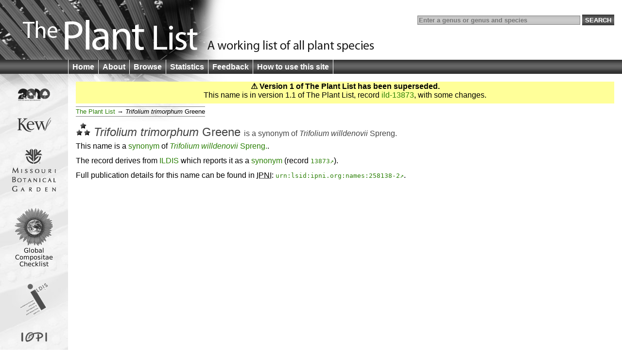

--- FILE ---
content_type: text/html;charset=UTF-8
request_url: http://theplantlist.org/tpl/record/ild-13873
body_size: 1687
content:
<!DOCTYPE html>
<html lang="en">
<head>
	<meta charset="UTF-8">
	<meta http-equiv="X-UA-Compatible" content="IE=Edge"/>
	<title>Trifolium trimorphum Greene — The Plant List</title>
	<link rel="search" type="application/opensearchdescription+xml" href="/opensearch.xml" title="The Plant List" />
	<script type="text/javascript" src="/img/jquery-1.4.3.min.js"></script>
	<script type="text/javascript" src="/img/jquery.tablesorter.min.js"></script>
<!--[if lt IE 9]><script type="text/javascript" src="/img/html5.js"></script><![endif]-->
	<script type="text/javascript" src="/img/bsn.AutoSuggest_2.1.3.js"></script>
	<script type="text/javascript" src="/img/tpl.js"></script>
	
	<link rel="stylesheet" href="/img/tpl.css"/>
<!--[if lt IE 9]><link rel="stylesheet" href="/img/tpl-ie8.css"/><![endif]-->
<!--[if lt IE 8]><link rel="stylesheet" href="/img/tpl-ie7.css"/><![endif]-->
<!--[if lt IE 7]><link rel="stylesheet" href="/img/tpl-ie6.css"/><![endif]-->
</head>
<body>

<header>
	<h1><a href="/1/">The Plant List &mdash; A working list for all plant species</a></h1>

	<form id="headerSearchForm" action="/tpl/search" method="get">
		<input id="q" name="q" placeholder="Enter a genus or genus and species" type="search" value="" size="40"/>
		<input type="submit" value="Search" />
	</form>
</header>

<nav>
	<ul>
		<li><a href="/1/">Home</a></li>
		<li><a href="/about/">About</a></li>
		<li><a href="/browse/">Browse</a></li>
		<li><a href="/statistics/">Statistics</a></li>
		<li><a href="/feedback/">Feedback</a></li>
		<li><a href="/help/">How to use this site</a></li>
	</ul>
</nav>

<div id="container">
	<div id="logo">
		<ul>
			<li><a href="http://www.cbd.int/2010/"><img src="/img/logo-2010.gif" alt="2010 International Year of Biodiversity"/></a></li>
			<li><a href="http://www.kew.org/"><img src="/img/logo-kew.gif" alt="Royal Botanic Gardens, Kew"/></a></li>
			<li><a href="http://www.mobot.org/"><img src="/img/logo-missouri.gif" alt="Missouri Botanical Garden"/></a></li>
			<li><a href="http://www.compositae.org/checklist/"><img src="/img/logo-tica.gif" alt="International Compositae Alliance"/></a></li>
			<li><a href="http://www.ildis.org/"><img src="/img/logo-ildis.gif" alt="ILDIS"/></a></li>
			<li><a href="http://plantnet.rbgsyd.nsw.gov.au/iopi/iopihome.htm"><img src="/img/logo-iopi.png" alt="IOPI"/></a></li>
			<li><a href="http://www.nybg.org/"><img src="/img/logo-nybg.gif" alt="New York Botanic Garden"/></a></li>
			<li><a href="http://www.ipni.org/"><img src="/img/logo-ipni.gif" alt="International Plant Names Index"/></a></li>
			<li><a href="http://www.cbd.int/"><img src="/img/logo-cbd.gif" alt="Convention on Biological Diversity"/></a></li>
		</ul>
	</div>

	<div id="columns">


<section id="warnVersion">
	<p><strong>&#9888; Version 1 of The Plant List has been superseded.</strong></p>

	

	
		

		
			<p>This name is in version 1.1 of The Plant List, record <a href="/tpl1.1/record/ild-13873?ref=tpl1">ild-13873</a>, with some changes.</p>
		
	
</section>

<ul class="bread">
	<li><a href="/browse/">The Plant List</a>
		<ul><li><i class="genus">Trifolium</i> <i class="species">trimorphum</i> <span class="authorship">Greene</span></li></ul>
	</li>
</ul>

<section>

<h1>
	<span class="C-H"><img src="/img/bH.png" alt="H"/></span>
	<i class="genus">Trifolium</i> <i class="species">trimorphum</i> <span class="authorship">Greene</span>
	<span class="subtitle">is a <a href="/about/#synonym">synonym</a>
 of <a href="ild-31467"><i class="genus">Trifolium</i> <i class="species">willdenovii</i> <span class="authorship">Spreng.</span></a></span>
</h1>


<p>This name is a <a href="/about/#synonym">synonym</a> of <a href="ild-31467"><i class="genus">Trifolium</i> <i class="species">willdenovii</i> <span class="authorship">Spreng.</span></a>.</p>



<p>The record derives from <a href="/about/#ildis">ILDIS</a> which reports it as a <a href="/about/#synonym">synonym</a> (record <code><a rel="external" href="http://www.ildis.org/LegumeWeb?genus=Trifolium&amp;species=trimorphum">13873</a></code>).</p>



<p>Full publication details for this name can be found in <abbr title="International Plant Names Index">IPNI</abbr>: <code><a rel="external" href="http://www.ipni.org/ipni/idPlantNameSearch.do?id=258138-2">urn:lsid:ipni.org:names:258138-2</a></code>.</p>


</section>





	</div>
</div>

<footer>
	<p>
		&copy; The Plant List 2010 &mdash;
		<a rel="license" href="/terms/">Terms and Conditions</a> &mdash;
		<a href="/cite/">How to Cite</a>
	</p>
</footer>

<script type="text/javascript" src="http://include.reinvigorate.net/re_.js"></script>
<script type="text/javascript">
try {
	reinvigorate.track("qqd10-7tcw301jmk");
} catch(err) {}
</script>

</body>
</html>



--- FILE ---
content_type: application/javascript
request_url: http://theplantlist.org/img/tpl.js
body_size: 2985
content:
// Table sorting
var genusSpecies = function(node) {
	if (node == null) return '';
	
	var string = '';

	is = node.getElementsByTagName('a');
	if (is.length == 0) {
		is = node.getElementsByTagName('img');
		if (is.length == 0) return node.innerHTML;
		switch (node.getAttributeNode("class").value) {
			case "C-H": return "1";
			case "C-M": return "2";
			case "C-L": return "3";
			default: return "4";
		}
	}
	
	is = is[0].getElementsByTagName('i');
	if (is.length < 2) { return node.innerHTML;	}	

	for (i=0; i<is.length; i++) {
		if (is[i].getAttribute("class") != 'genushybrid' && is[i].getAttribute("class") != 'specieshybrid') {
			string += is[i].innerHTML + ' ';
		}
	}
	
	return string;
}

var tplTableInit = function() {
	$(document).ready(function() {
		$("table.names").tablesorter( { textExtraction: genusSpecies, sortInitialOrder: "desc" } )
			.bind("sortStart",function() { $("#tableSortPleaseWait").show(); })
			.bind("sortEnd",function() { $("#tableSortPleaseWait").hide(); });
		$("table.names").parent().append("<div id='tableSortPleaseWait'>Please wait, sorting table...</div>");
		
		$("#tablehelp").after("<p>Sort the name records using the <img src='/img/updown-h.png' alt='clickable table header' /> buttons.</p>");
	});
}

// Pie chart
var tplPieInit = function(elem) {
	$(document).ready(function() {
		if (document.getElementById(elem) && document.getElementById(elem).contentDocument) {
			$("#"+elem+"acc").bind('mouseover', function() {
				document.getElementById(elem).contentDocument.method(elem+'acc', true);
			});
			$("#"+elem+"acc").bind('mouseout', function() {
				document.getElementById(elem).contentDocument.method(elem+'acc', false);
			});
			$("#"+elem+"syn").bind('mouseover', function() {
				document.getElementById(elem).contentDocument.method(elem+'syn', true);
			});
			$("#"+elem+"syn").bind('mouseout', function() {
				document.getElementById(elem).contentDocument.method(elem+'syn', false);
			});
			$("#"+elem+"unp").bind('mouseover', function() {
				document.getElementById(elem).contentDocument.method(elem+'unp', true);
			});
			$("#"+elem+"unp").bind('mouseout', function() {
				document.getElementById(elem).contentDocument.method(elem+'unp', false);
			});
			$("#"+elem+"una").bind('mouseover', function() {
				document.getElementById(elem).contentDocument.method(elem+'una', true);
			});
			$("#"+elem+"una").bind('mouseout', function() {
				document.getElementById(elem).contentDocument.method(elem+'una', false);
			});
			$("#"+elem+"unr").bind('mouseover', function() {
				document.getElementById(elem).contentDocument.method(elem+'unr', true);
			});
			$("#"+elem+"unr").bind('mouseout', function() {
				document.getElementById(elem).contentDocument.method(elem+'unr', false);
			});
		}
	});
}

var pie = function(elem, state) {
	$("#"+elem).toggleClass('target', state);
}

// Image gallery (homepage)
var myImages = new Array(
	"a-01",
	"a-02",
	"a-03",
	"a-04",
	"a-05",
	"a-06",
	"a-07",
	"a-08",
	"a-09",
	"a-10",
	"a-11",
	"a-12",
	"a-13",
	"a-14",
	"a-15",
	"a-16",
	"a-17",
	"a-18",
	"a-19",
	"a-20",
	"a-21",
	"a-22",
	"a-23",
	"a-24",
	"a-25",
	"a-26",
	"a-27",
	"a-28",
	"a-29",

	"b-01",
	"b-02",
	"b-03",
	"b-04",
	"b-05",
	"b-06",
	"b-07",
	"b-08",

	"g-01",
	"g-02",
	"g-03",
	"g-04",
	"g-05",
	"g-06",
	"g-07",
	"g-08",
	"g-09",
	"g-10",
	"g-11",
	"g-12",
	"g-13",
	"g-14",
	"g-15",
	"g-16",
	"g-17",
	"g-18",
	"g-19",

	"h-01",
	"h-02",

	"p-01",
	"p-02",
	"p-03",
	"p-04",
	"p-05",
	"p-06",
	"p-07",
	"p-08",
	"p-09",
	"p-10",
	"p-11",
	"p-12"
);

var myCredits = new Array(
	"Andrew McRobb",
	"Paul Little",
	"Andrew McRobb",
	"Andrew McRobb",
	"Andrew McRobb",
	"Andrew McRobb",
	"Andrew McRobb",
	"Andrew McRobb",
	"Andrew McRobb",
	"Andrew McRobb",
	"Andrew McRobb",
	"Andrew McRobb",
	"Andrew McRobb",
	"RBG Kew",
	"Gwil Lewis",
	"Gwil Lewis",
	"Gwil Lewis",
	"Gwil Lewis",
	"Gwil Lewis",
	"Gwil Lewis",
	"Gwil Lewis",
	"Gwil Lewis",
	"Gwil Lewis",
	"Gwil Lewis",
	"Gwil Lewis",
	"RBG Kew",
	"Gwil Lewis",
	"Gwil Lewis",
	"Gwil Lewis",

	"Eliana Calzadilla",
	"Eliana Calzadilla",
	"Alfredo Fuentes",
	"Eliana Calzadilla",
	"Eliana Calzadilla",
	"Eliana Calzadilla",
	"Eliana Calzadilla",
	"Eliana Calzadilla",
	
	"Andrew McRobb",
	"Andrew McRobb",
	"Andrew McRobb",
	"Andrew McRobb",
	"Aljos Farjon",
	"Aljos Farjon",
	"Aljos Farjon",
	"Aljos Farjon",
	"Aljos Farjon",
	"Aljos Farjon",
	"Aljos Farjon",
	"Aljos Farjon",
	"Aljos Farjon",
	"Aljos Farjon",
	"Andrew McRobb",
	"Andrew McRobb",
	"Andrew McRobb",
	"Andrew McRobb",
	"Andrew McRobb",

	"Andrew McRobb",
	"Andrew McRobb",

	"Andrew McRobb",
	"Andrew McRobb",
	"Andrew McRobb",
	"Andrew McRobb",
	"Andrew McRobb",
	"Andrew McRobb",
	"Andrew McRobb",
	"Andrew McRobb",
	"Andrew McRobb",
	"Andrew McRobb",
	"Andrew McRobb",
	"Andrew McRobb"
);

var myScientificNames = new Array(
	"",
	"",
	"Aphelandra flava Nees",
	"Cocos nucifera L.",
	"",
	"Kniphofia sp.",
	"",
	"Galanthus sp.",
	"Artocarpus altilis (Parkinson ex F.A.Zorn) Fosberg",
	"",
	"Agave attenuata Salm-Dyck",
	"",
	"",
	"Harpullia rhachiptera Radlk.",
	"Caesalpinia cacalaco Humb. & Bonpl.",
	"Caesalpinia madagascariensis (R.Vig.) Senesse",
	"Caesalpinia bonduc (L.) Roxb.",
	"Adenanthera pavonina L.",
	"Abrus precatorius L.",
	"Poincianella exostemma (DC.) Britton & Rose",
	"Calliandra coccinea Renvoize",
	"Calliandra lanata Benth.",
	"Entada polystachya (L.) DC.",
	"Inga flagelliformis (Vell.) Mart.",
	"Colutea arborescens L.",
	"Clianthus puniceus (G.Don) Lindl. ",
	"Lotus maculatus Breitf.",
	"Moldenhawera nutans L.P.Queiroz, G.P.Lewis & Allkin",
	"Pterogyne nitens Tul.",

	"Eulacophyllum cultelliforme (Sull.) W.R. Buck & Ireland",
	"Symphyogyna brongniartii Mont.",
	"Splachnum weberbaueri Reimers",
	"Sphagnum magellanicum Brid.",
	"Prionodon fuscolutescens Hampe",
	"Porella sp.",
	"Monoclea gottschei Lindb.",
	"Mittenothamnium reptans (Hedw.) Cardot",

	"",
	"",
	"Welwitschia mirabilis Hook.f.",
	"Welwitschia mirabilis Hook.f.",
	"Abies delavayi Franch.",
	"Araucaria bidwillii Hook.",
	"Callitris muelleri (Parl.) Benth. & Hook.f. ex F.Muell.",
	"Cephalotaxus harringtonii (Knight ex J.Forbes) K.Koch",
	"Juniperus occidentalis Hook.",
	"Picea likiangensis (Franch.) E.Pritz.",
	"Pinus attenuata Lemmon",
	"Pinus ponderosa Douglas ex C.Lawson",
	"Sequoiadendron giganteum (Lindl.) J.Buchholz",
	"Podocarpus rumphii Blume",
	"Cycas rumphii Miq.",
	"Encephalartos woodii Sander",
	"Encephalartos ferox G.Bertol.",
	"Ginkgo biloba L.",
	"Ginkgo biloba L.",

	"",
	"",

	"Matteuccia struthiopteris (L.) Tod.",
	"",
	"",
	"",
	"",
	"",
	"",
	"",
	"",
	"",
	"Hymenophyllum sibthorpioides (Willd.) Kuhn",
	""
);

var tplSlideshowInit = function(group) {
	$('#slideshow').empty();

	if (group != null && group.length == 1) {
		var num = 0;
		var images = [];
		while (num < myImages.length) {
			if (myImages[num].charAt(0) == group) {
				images.push('<img src="/img/photo/' + myImages[num] + '.jpg" alt="' + myScientificNames[num] +'" title="' + myCredits[num] + '" />');
			}
			num++;
		}
		
		for(
			var j, x, i = images.length; i;
			j = parseInt(Math.random() * i),
			x = images[--i], images[i] = images[j], images[j] = x
		);

		for (num = 0; num < images.length; num++) {
			$('#slideshow').append(images[num]);
		}
	}
	else {
		var tmp = "0";
		var added = 0;
		while (added < 5) {
			var num = Math.round(Math.random() * (myImages.length - 1));
			if (tmp.indexOf(num) == -1) {
				$('#slideshow').append('<img src="/img/photo/' + myImages[num] + '.jpg" alt="' + myScientificNames[num] +'" title="' + myCredits[num] + '" />');
				added++;
				tmp = tmp + ":" + num;
			}
		}
	}

	$(function() {
		$('#slideshow').cycle({
			delay: 1000,
			speed: 1000,
			before: onBefore,
			pause: 1
		});

		function onBefore() {
			if (this.alt.length > 0) {
				var nameEnd = this.alt.indexOf(" ", this.alt.indexOf(" ") + 1);
				$('#slideshowname').html("<i>" + this.alt.substring(0, nameEnd) + "</i> " + this.alt.substring(nameEnd));
			}
			else {
				$('#slideshowname').html("&nbsp;");
			}
			$('#slideshowcredit').html(this.title);
		}
	});
}

// Autocompleter
try {
	$("#q").ready(function() {
		var options = {
			script: "/tpl/sc?",
			varname: "q",
			timeout: 15000,
			minchars: 3,
			cache: true,
			shownoresults: false
		};
		var as = new bsn.AutoSuggest('q', options);
	});
}
catch(err) {}

// Google analytics
var _gaq = _gaq || [];
_gaq.push(['_setAccount', 'UA-1321334-15']);
_gaq.push(['_trackPageview']);

try {
	(function() {
		var ga = document.createElement('script'); ga.type = 'text/javascript'; ga.async = true;
		ga.src = ('https:' == document.location.protocol ? 'https://ssl' : 'http://www') + '.google-analytics.com/ga.js';
		var s = document.getElementsByTagName('script')[0]; s.parentNode.insertBefore(ga, s);
	})();
}
catch(err) {}
